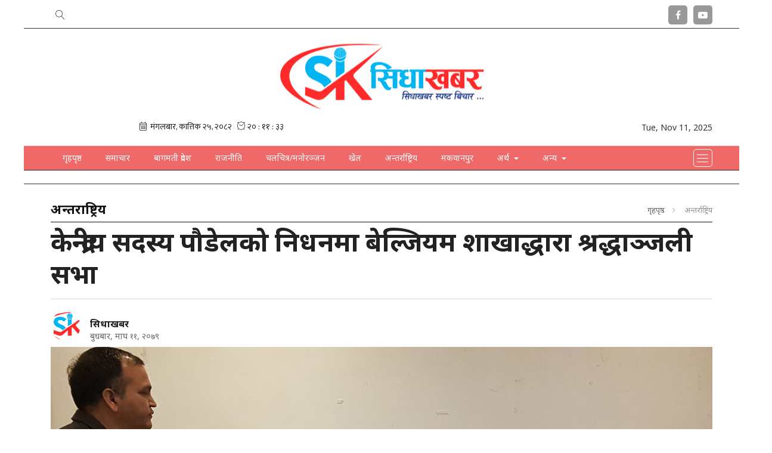

--- FILE ---
content_type: text/html; charset=UTF-8
request_url: https://www.sidhakhabar.com/detail/1420
body_size: 11328
content:
<!--<header>-->
<!DOCTYPE html>
<html>
<head>

<meta charset="">
<meta http-equiv="X-UA-Compatible" content="ie=edge">
<meta name="format-detection" content="telephone=no">
<meta name="viewport" content="width=device-width, initial-scale=1.0, maximum-scale=1.0, user-scalable=0" />

    <meta name="search_keyword" content="Sidhakhabar"/>


    
    

    <title>केन्द्रीय सदस्य पौडेलको निधनमा बेल्जियम शाखाद्धारा श्रद्धाञ्जली सभा - सिधाखबर :: Sidha Khabar</title>
<meta property="og:title" content="केन्द्रीय सदस्य पौडेलको निधनमा बेल्जियम शाखाद्धारा श्रद्धाञ्जली सभा"/>
<meta property="og:url" content="https://www.sidhakhabar.com/detail/1420/"/>
<meta property="og:description" content=""/>
<meta property="og:image" content="https://www.sidhakhabar.com/uploads/posts/fnj belgum1674659912.jpg"/>
<meta property="og:type" content="article" />
<meta property="og:site_name " content="केन्द्रीय सदस्य पौडेलको निधनमा बेल्जियम शाखाद्धारा श्रद्धाञ्जली सभा"/>
<meta name="twitter:card" content="summary_large_image">
<meta name="twitter:site" content="@softnep.com">
<meta name="twitter:title" content="केन्द्रीय सदस्य पौडेलको निधनमा बेल्जियम शाखाद्धारा श्रद्धाञ्जली सभा">
<meta name="twitter:description" content="">
<meta name="twitter:image" content="https://www.sidhakhabar.com/uploads/posts/fnj belgum1674659912.jpg">
<meta name="robots" content="index,follow" />
<meta name="keywords" content="केन्द्रीय, सदस्य, पौडेलको, निधनमा, बेल्जियम, शाखाद्धारा, श्रद्धाञ्जली, सभा, सिधाखबर, केन्द्रीय सदस्य पौडेलको निधनमा बेल्जियम शाखाद्धारा श्रद्धाञ्जली सभा" />
    <meta name="author" content="सिधाखबर :: केन्द्रीय सदस्य पौडेलको निधनमा बेल्जियम शाखाद्धारा श्रद्धाञ्जली सभा" />
<meta name="description" content="" />
<meta name="subject" content="Sidhakhabar">
<meta name="publisher" content="SoftNEP: News Design 4">

<link rel="profile" href="https://gmpg.org/xfn/11">
<link rel="icon" href="https://www.sidhakhabar.com/themes/sidhakhabar/images/favicon.png">
<!--<main css>-->
<link rel="stylesheet" href="https://www.sidhakhabar.com/themes/sidhakhabar/css/owl-carousel.css" type="text/css">
<link rel="stylesheet" href="https://www.sidhakhabar.com/themes/sidhakhabar/css/animate.css" type="text/css">
<link rel="stylesheet" href="https://www.sidhakhabar.com/themes/sidhakhabar/css/bootstrap.min.css" type="text/css">
<link rel="stylesheet" href="https://cdn.linearicons.com/free/1.0.0/icon-font.min.css">
<link rel="stylesheet" href="https://www.sidhakhabar.com/themes/sidhakhabar/vendor/fontawesome4.7.0/css/font-awesome.min.css" />
<link rel="stylesheet" href="https://www.sidhakhabar.com/themes/sidhakhabar/css/magnific-popup.css" type="text/css" />
<link rel="stylesheet" href="https://www.sidhakhabar.com/themes/sidhakhabar/css/news-ticker.css" type="text/css" />
<link rel="stylesheet" href="https://www.sidhakhabar.com/themes/sidhakhabar/css/style.css?v=1.8.1" type="text/css" />
<!-- <link rel="stylesheet" href="https://www.sidhakhabar.com/themes/sidhakhabar/css/responsive.css" type="text/css"/> -->
<!-- <link rel="stylesheet" href="https://www.sidhakhabar.com/themes/sidhakhabar/css/festival.css" type="text/css"/> -->
<link rel="stylesheet" href="https://www.sidhakhabar.com/themes/sidhakhabar/css/custom.css?v=1.52.3" type="text/css"/>


<!-- Google tag (gtag.js) -->
<script async src="https://www.googletagmanager.com/gtag/js?id=G-7T4HQK80ZF"></script>
<script>
  window.dataLayer = window.dataLayer || [];
  function gtag(){dataLayer.push(arguments);}
  gtag('js', new Date());

  gtag('config', 'G-7T4HQK80ZF');
</script>
</head>

<body class="sampadakiya-left-hide jacket-bigyaapan-open">
<!--<popup>-->
            


    <!--</popup>-->

<!--<header>-->
<!--<mobile nav>-->
<div class="primary-panel">
	<div class="close-box"><span class="main-title">नेभिगेशन<span class="menu-close"><span class="left-icon lnr lnr-cross"></span></span></span></div>
	<div class="menu-box">
        <!--<navigation starts>-->

<div class="navigation_box mains">
    <!--For Left slide sidebar-->
    <!-- <ul> -->
    <!--For Left slide sidebar-->

    <!--For Right slide sidebar-->
    <ul class="ml-auto">
        <!--For Right slide sidebar-->

            <li class="home-text " ><a href="https://www.sidhakhabar.com" title="गृहपृष्ठ"> गृहपृष्ठ</a></li>
                                    <li class="">
                    <a href="https://www.sidhakhabar.com/news" title="समाचार "
                        class="">
                        समाचार 
                    </a>
                </li>
                                                <li class="">
                    <a href="https://www.sidhakhabar.com/bagmati-pradesh" title="बागमती प्रदेश"
                        class="">
                        बागमती प्रदेश
                    </a>
                </li>
                                                <li class="">
                    <a href="https://www.sidhakhabar.com/politics" title="राजनीति"
                        class="">
                        राजनीति
                    </a>
                </li>
                                                <li class="">
                    <a href="https://www.sidhakhabar.com/movie-entertainment" title="चलचित्र/मनोरञ्जन"
                        class="">
                        चलचित्र/मनोरञ्जन
                    </a>
                </li>
                                                <li class="">
                    <a href="https://www.sidhakhabar.com/sports" title="खेल"
                        class="">
                        खेल
                    </a>
                </li>
                                                <li class="">
                    <a href="https://www.sidhakhabar.com/international" title="अन्तर्राष्ट्रिय"
                        class="">
                        अन्तर्राष्ट्रिय
                    </a>
                </li>
                                                <li class="">
                    <a href="https://www.sidhakhabar.com/makwanpur" title="मकवानपुर"
                        class="">
                        मकवानपुर
                    </a>
                </li>
                                                <li class="dropdown ">
                    <a class="nav-link dropdown-toggle" id="navbarDropdown" role="button" data-toggle="dropdown"
                        aria-haspopup="true" aria-expanded="false" href="javascript:void(0)" title=" अर्थ">
                        अर्थ
                    </a>
                    <ul class="dropdown-menu">
                                                                                    <li><a href="https://www.sidhakhabar.com/bank"
                                        title="बैंक"
                                        class="">
                                        बैंक</a>
                                </li>
                                                                                                                <li><a href="https://www.sidhakhabar.com/share-market"
                                        title="शेयर मार्केट"
                                        class="">
                                        शेयर मार्केट</a>
                                </li>
                                                                                                                <li><a href="https://www.sidhakhabar.com/bima"
                                        title="बिमा"
                                        class="">
                                        बिमा</a>
                                </li>
                                                                                                                <li><a href="https://www.sidhakhabar.com/sahakari"
                                        title="सहकारी"
                                        class="">
                                        सहकारी</a>
                                </li>
                                                                        </ul>
                </li>
                    


                 <li class="dropdown">
            <a class="nav-link dropdown-toggle" href="javascript:void(0)" id="navbarDropdown" role="button" data-toggle="dropdown" aria-haspopup="true" aria-expanded="false" title="अन्य">
                अन्य
            </a>
            <ul class="dropdown-menu">
                                                            <li><a href="https://www.sidhakhabar.com/Artha" title="अर्थ" class="">अर्थ</a></li>
                                                                                <li><a href="https://www.sidhakhabar.com/conversation" title="कुराकानी" class="">कुराकानी</a></li>
                                                                                <li><a href="https://www.sidhakhabar.com/thought" title="विचार" class="">विचार</a></li>
                                                                                <li><a href="https://www.sidhakhabar.com/art-literature" title="कला/साहित्य" class="">कला/साहित्य</a></li>
                                                                                <li><a href="https://www.sidhakhabar.com/health" title="स्वास्थ्य" class="">स्वास्थ्य</a></li>
                                                                                <li><a href="https://www.sidhakhabar.com/Bhlanashkij" title="English" class="">English</a></li>
                                                                                <li><a href="https://www.sidhakhabar.com/loksewa" title="लोकसेवा" class="">लोकसेवा</a></li>
                                                </ul>
        </li>
            </ul>

    <span class="menu-toggle"><span class="left-icon lnr lnr-menu"></span></span>
</div>
        <div class="items">
<span class="main-title">सोसल मिडिया</span>
    <ul class="panel-menu">
                    <li><a href="https://www.facebook.com/sidhakhabar" target="_blank"><span class="pan-icon fa fa-facebook"></span>Facebook</a></li>
        
        
                    <li><a href="https://www.youtube.com/channel/UCthzudaJ88NHg1VMUMSPYGQ" target="_blank"><span class="pan-icon fa fa-youtube-play"></span>YouTube</a></li>
            </ul>
</div>

        <div class="items" style="padding-bottom:4rem;">
<span class="main-title">हाम्रो बारेमा</span>
    <ul class="panel-menu normal-nav">
                                <li><a href="https://www.sidhakhabar.com/page/about-us">हाम्रो बारेमा</a></li>
                                            <li><a href="https://www.sidhakhabar.com/page/privacy-policy">गोपनीयता नीति</a></li>
                                            <li><a href="https://www.sidhakhabar.com/page/terms-and-conditions">प्रयोगका सर्त</a></li>
                                            </ul>
</div>

	</div>
</div>
<!--</mobile menu>-->
<div id="wrapper" class="wrapper container-fluid default-layout">
<div class="row">
    <div id="aside-main" class="aside-main col-md-4">
    <div class="items taja-samachar-box samachar-box white-bg">
    <span class="cat-box">   
        <span class="cat-tags"><span class="cat-name">सर्वाधिक पढिएको</span></span>
    </span>

            <div class="item-news media">  
            <a href="https://www.sidhakhabar.com/detail/5372" title="कैलाशका पाँच टोल पूर्ण सरसफाई तथा खानेपानीयुक्त समुदाय घोषणा">            
                <span class="media-body">
                <span class="main-title">कैलाशका पाँच टोल पूर्ण सरसफाई तथा खानेपानीयुक्त समुदाय घोषणा</span>
                </span>
                <figure class="ml-3">
                    <img src="https://www.sidhakhabar.com/uploads/posts/250X250/bhaltar-kosirang-1762170705.jpg" alt="कैलाशका पाँच टोल पूर्ण सरसफाई तथा खानेपानीयुक्त समुदाय घोषणा">  
                </figure>  
            </a>
        </div>
            <div class="item-news media">  
            <a href="https://www.sidhakhabar.com/detail/5382" title="बैंकिङ घुम्ती कार्यक्रममा पाँच सय भन्दाबढीलाई भत्ता वितरण">            
                <span class="media-body">
                <span class="main-title">बैंकिङ घुम्ती कार्यक्रममा पाँच सय भन्दाबढीलाई भत्ता वितरण</span>
                </span>
                <figure class="ml-3">
                    <img src="https://www.sidhakhabar.com/uploads/posts/250X250/kailash-1762496193.jpg" alt="बैंकिङ घुम्ती कार्यक्रममा पाँच सय भन्दाबढीलाई भत्ता वितरण">  
                </figure>  
            </a>
        </div>
            <div class="item-news media">  
            <a href="https://www.sidhakhabar.com/detail/5383" title="विद्यालयको स्वर्ण महोत्सवमा ५८ वटा कार्यक्रम गरिदैँ">            
                <span class="media-body">
                <span class="main-title">विद्यालयको स्वर्ण महोत्सवमा ५८ वटा कार्यक्रम गरिदैँ</span>
                </span>
                <figure class="ml-3">
                    <img src="https://www.sidhakhabar.com/uploads/posts/250X250/sharda-mavi-1762604665.jpg" alt="विद्यालयको स्वर्ण महोत्सवमा ५८ वटा कार्यक्रम गरिदैँ">  
                </figure>  
            </a>
        </div>
            <div class="item-news media">  
            <a href="https://www.sidhakhabar.com/detail/5375" title="कैलाशको चेपाङबस्तीमा एकघर एकधारा निर्माण ">            
                <span class="media-body">
                <span class="main-title">कैलाशको चेपाङबस्तीमा एकघर एकधारा निर्माण </span>
                </span>
                <figure class="ml-3">
                    <img src="https://www.sidhakhabar.com/uploads/posts/250X250/tamlang-1762252654.jpg" alt="कैलाशको चेपाङबस्तीमा एकघर एकधारा निर्माण ">  
                </figure>  
            </a>
        </div>
    </div>  



    </div>

    <div id="aside-right" class="aside-right col-md-8">

	<header id="header" class="new-header">
       <!--<topnav>-->
            <div class="top-nav-box">
                <div class="container">
                    <div class="row">

                        <div class="slide-top col-sm-12 col-md-6">
                        <!--<navigation starts>-->
<div class="navigation_box tops slide-top">
    <ul>
      <li class="live-tv epaper news-search"><a href="javascript:void(0)" title="Search" data-toggle="modal" data-target="#search-now" title="Search"><span class="left-icon lnr lnr-magnifier"></span></a></li>
    </ul>
</div>
<!--</navigation ends>-->

                        </div>
                        <div class="top-left-menu col-md-6">
                        <!--<navigation starts>-->
<div class="navigation_box tops">
    <ul>

        

       

        

        

        

                    <li class="live-tv epaper"><a href="https://www.facebook.com/sidhakhabar" target="_blank" title="Facebook"><span class="left-icon fa fa-facebook"></span></a></li>
        
        
                    <li class="live-tv epaper"><a href="https://www.youtube.com/channel/UCthzudaJ88NHg1VMUMSPYGQ" target="_blank" title="YouTube"><span class="left-icon fa fa-youtube-play"></span></a></li>
        
    </ul>
</div>
<!--</navigation ends>-->
                        </div>

                    </div>
                </div>
            </div>
       <!--</topnav>-->
<div class="headwrap">
<div class="container">
                <div class="row">
                    <!--<logo mobile>-->
                        <div class="logo-box mobile-sticky-header col-sm-12 col-md-12">
                            <a href="/" title="Sidha Khabar">
                                <figure>
                                <img src="https://www.sidhakhabar.com/themes/sidhakhabar/images/logo.png" alt="Sidha Khabar" />
                                </figure>
                            </a>

                            <span class="menu-toggle"><span class="left-icon lnr lnr-menu"></span></span>
                            <span class="search-top"><a href="javascript:void(0)" title="Search" data-toggle="modal" data-target="#search-now" title="Search"><span class="left-icon lnr lnr-magnifier"></span></a></span>
                        </div>
                    <!--</logo mobile>-->



                                        <div class="logo-box col-sm-12 col-md-12">

                                <figure>
                                    <a href="/" title="Sidha Khabar"><img src="https://www.sidhakhabar.com/themes/sidhakhabar/images/logo.png" alt="Sidha Khabar" /> </a>
                                </figure>


                            <span class="menu-toggle"><span class="left-icon lnr lnr-menu"></span></span>
                            <span class="search-top"><a href="javascript:void(0)" title="Search" data-toggle="modal" data-target="#search-now" title="Search"><span class="left-icon lnr lnr-magnifier"></span></a></span>
                        </div>
                            
                    

                    <!--<current date>-->
                    <div class="date-line-box col-sm-12 col-md-12">
                        <div class="row top-current-date">
                        <div class="current-date nepali-date new-date col-sm-6 col-md-6">
    <iframe
    src="https://calendar.softnep.tools/nepalitime/1?template=1&time=yes&second=yes&clock=yes&font_size=14px"
    frameborder="0" width="100%" height="25px" scrolling="no"></iframe>
</div>
<div class="current-date en-date new-date col-sm-6 col-md-6">
    
    <span class="icon-text time-icon">
        <span class="left-icon"></span><span class="main-title time-title">Tue, Nov 11, 2025</span>
    </span>
</div>
                        </div>
                     </div>

            </div>
        </div>
</div>

                <div class="main-menu">
                    <div class="container">
                        <div class="row header-main">
                        <div class="col-md-12 navigation-box">

                        <!--<navigation starts>-->

<div class="navigation_box mains">
    <!--For Left slide sidebar-->
    <!-- <ul> -->
    <!--For Left slide sidebar-->

    <!--For Right slide sidebar-->
    <ul class="ml-auto">
        <!--For Right slide sidebar-->

            <li class="home-text " ><a href="https://www.sidhakhabar.com" title="गृहपृष्ठ"> गृहपृष्ठ</a></li>
                                    <li class="">
                    <a href="https://www.sidhakhabar.com/news" title="समाचार "
                        class="">
                        समाचार 
                    </a>
                </li>
                                                <li class="">
                    <a href="https://www.sidhakhabar.com/bagmati-pradesh" title="बागमती प्रदेश"
                        class="">
                        बागमती प्रदेश
                    </a>
                </li>
                                                <li class="">
                    <a href="https://www.sidhakhabar.com/politics" title="राजनीति"
                        class="">
                        राजनीति
                    </a>
                </li>
                                                <li class="">
                    <a href="https://www.sidhakhabar.com/movie-entertainment" title="चलचित्र/मनोरञ्जन"
                        class="">
                        चलचित्र/मनोरञ्जन
                    </a>
                </li>
                                                <li class="">
                    <a href="https://www.sidhakhabar.com/sports" title="खेल"
                        class="">
                        खेल
                    </a>
                </li>
                                                <li class="">
                    <a href="https://www.sidhakhabar.com/international" title="अन्तर्राष्ट्रिय"
                        class="">
                        अन्तर्राष्ट्रिय
                    </a>
                </li>
                                                <li class="">
                    <a href="https://www.sidhakhabar.com/makwanpur" title="मकवानपुर"
                        class="">
                        मकवानपुर
                    </a>
                </li>
                                                <li class="dropdown ">
                    <a class="nav-link dropdown-toggle" id="navbarDropdown" role="button" data-toggle="dropdown"
                        aria-haspopup="true" aria-expanded="false" href="javascript:void(0)" title=" अर्थ">
                        अर्थ
                    </a>
                    <ul class="dropdown-menu">
                                                                                    <li><a href="https://www.sidhakhabar.com/bank"
                                        title="बैंक"
                                        class="">
                                        बैंक</a>
                                </li>
                                                                                                                <li><a href="https://www.sidhakhabar.com/share-market"
                                        title="शेयर मार्केट"
                                        class="">
                                        शेयर मार्केट</a>
                                </li>
                                                                                                                <li><a href="https://www.sidhakhabar.com/bima"
                                        title="बिमा"
                                        class="">
                                        बिमा</a>
                                </li>
                                                                                                                <li><a href="https://www.sidhakhabar.com/sahakari"
                                        title="सहकारी"
                                        class="">
                                        सहकारी</a>
                                </li>
                                                                        </ul>
                </li>
                    


                 <li class="dropdown">
            <a class="nav-link dropdown-toggle" href="javascript:void(0)" id="navbarDropdown" role="button" data-toggle="dropdown" aria-haspopup="true" aria-expanded="false" title="अन्य">
                अन्य
            </a>
            <ul class="dropdown-menu">
                                                            <li><a href="https://www.sidhakhabar.com/Artha" title="अर्थ" class="">अर्थ</a></li>
                                                                                <li><a href="https://www.sidhakhabar.com/conversation" title="कुराकानी" class="">कुराकानी</a></li>
                                                                                <li><a href="https://www.sidhakhabar.com/thought" title="विचार" class="">विचार</a></li>
                                                                                <li><a href="https://www.sidhakhabar.com/art-literature" title="कला/साहित्य" class="">कला/साहित्य</a></li>
                                                                                <li><a href="https://www.sidhakhabar.com/health" title="स्वास्थ्य" class="">स्वास्थ्य</a></li>
                                                                                <li><a href="https://www.sidhakhabar.com/Bhlanashkij" title="English" class="">English</a></li>
                                                                                <li><a href="https://www.sidhakhabar.com/loksewa" title="लोकसेवा" class="">लोकसेवा</a></li>
                                                </ul>
        </li>
            </ul>

    <span class="menu-toggle"><span class="left-icon lnr lnr-menu"></span></span>
</div>
                        </div>
                        <span class="search-top search-top-fixed"><a href="javascript:void(0)" title="Search" data-toggle="modal" data-target="#search-now"><span class="left-icon lnr lnr-magnifier"></span></a></span>
                        </div>
                    </div>
            </div>

            <!--<break news>-->
            <section class="section taja-samachar-section news-tickers">
                    <div class="container">
                                        </div>
            </section>
            <!--</break news>-->

            <!--<section bigyaapan>-->
                                        
        <!--<section bigyaapan>-->
    </header>
<!--</header>-->


<!--</header>-->
            
<!--<content>-->
<div id="content">
        <div class="container">
        <!--<middle section>-->

        <div class="row">
            <!--<left side>-->
            <aside class="left-side col-sm-12 col-md-12">
                <div class="in-content white-bg">
                    <section class="section content-editor">
                        <span class="cat-box">
                            <span class="cat-tags"><span class="cat-name">अन्तर्राष्ट्रिय</span>
                                <ul class="breadcrumbs float-right">
                                    <li class="first"><a href="https://www.sidhakhabar.com" title="गृहपृष्ठ">गृहपृष्ठ</a>
                                    </li>
                                    <li class="active">अन्तर्राष्ट्रिय</li>
                                </ul>
                            </span>
                        </span>

                        <!--<full bigyapan>-->
                                                <!--</full bigyapan>-->

                        <div class="title-names col-md-12">
                                                        <span class="news-big-title">केन्द्रीय सदस्य पौडेलको निधनमा बेल्जियम शाखाद्धारा श्रद्धाञ्जली सभा</span>

                            <span class="news-sub-heading"></span>

                            <div class="row authors-box mb-2">
                                                                    <div class="items author-pic col-sm-6 col-md-5">
                                        <div class="media">
                                            <div class="mr-3">
                                                                                                    <a href="https://www.sidhakhabar.com/author/4"
                                                    title="सिधाखबर">

                                                            <img src="https://www.sidhakhabar.com/uploads/authors/61759000.png" class="author rounded-circle"
                                                                alt="सिधाखबर">
                                                    </a>
                                                                                            </div>

                                            <div class="media-body">
                                                <span class="main-title">
                                                                                                            <a href="https://www.sidhakhabar.com/author/4"
                                                    title="सिधाखबर">
                                                    <span class="main-title">सिधाखबर</span>
                                                </a>
                                                                                                    </span>
                                                <span class="designation">बुधबार, माघ ११, २०७९</span>
                                            </div>
                                        </div>
                                    </div>
                                
                                <div class="share-box col-sm-6  col-md-7 ">
                                    <span class="total-share count" id="totalShareCount"></span>
                                    <div class="share-now sharethis-inline-share-buttons"></div>
                                </div>
                            </div>

                            <!--<full bigyapan>-->
                                                        <!--</full bigyapan>-->
                        </div>

                        <!--<featured image>-->
                                                    <div class="featured-images">
                                                                    <figure>
                                                                                    <img src="https://www.sidhakhabar.com/uploads/posts/fnj belgum1674659912.jpg">
                                            <figcaption class="caption-line">
                                                
                                            </figcaption>
                                                                            </figure>
                                                            </div>
                            <!--</featured image>-->
                        


                    </section>

                    <div class="row">
                        <div class="detail-box col-md-12">
                            <div class="editor-box">
                                

                                

                                        <p style="text-align: justify;">नेपाल पत्रकार महासंघ बेल्जियम शाखाले नेपाल पत्रकार महासंघका केन्द्रिय सदस्य स्वर्गीय त्रिभुबन पौडेलको संझनामा श्रद्धान्जली सभा कार्यक्रम सम्पन्न गरेको छ । बुधबार आयोजित श्रद्धान्जली सभा तथा श्रद्धा सुमन र समबेदना प्रकट कार्यक्रममा सहभागीहरुले स्वर्गीय पौडेललाई सम्झदै भुई मान्छेहरुको आवजबाट कट्दै गइ रहेको बर्तमान पत्रकारिताबारेको समिक्षा समेत गरेको थियो ।&nbsp;</p>

<p style="text-align: justify;">नेपाल पत्रकार महासंघ बेल्जियम शाखाका अध्यक्ष ओम शर्माको अध्यक्षतामा भएको कार्यक्रममा एनआरएनए केन्द्रिय कोषाध्यक्ष लोक दाहाल,युरोप उपसंयोजक चित्र सुबेदी ,नेपाली प्रवाशी संघ बेल्जियमकी अध्यक्ष ईशा गुरुङ ,जनसम्पर्क समितिका महामन्त्री प्रकाश गिरी,जन प्रगतिशील मंच बेल्जियमका अध्यक्ष प्रकाश पौडेल,शाखा उपाध्यक्ष&nbsp;डिल्ली अम्माई लगायत संचारकर्मीहरुले स्वर्गीय पौडेल र अर्का संचारकर्मी अनिल शाहीको निधनले सिंगो पत्रकारीता क्षेत्रमा ठुलो चोट पुगेको बताउदै पत्रकारीतामा स्व पौडेलले खेलेको भुमिकाको चर्चा गरेका थिए । &nbsp;केन्द्रीय सदस्य पौडेल र संचारकर्मी शाहीको गत माघ १ गते आईतबार पोखरामा यति एयरलाईन्सको जहाज दुर्घटनामा परी अकल्पनीय निधन भएको थियो ।&nbsp;</p>

                                <!--< incontent ad full bigyapan>-->
                                
                                <!--</full bigyapan>-->

                            </div>
                            <!--</editor-box>-->

                            <!--<publish date>-->

                            <div class="row published-box">
                                <div class="published-date col-md-12">
                                    <span class="pub-date">प्रकाशित मिति: बुधबार, माघ ११, २०७९&nbsp;<span class="fa fa-clock-o"></span> २०:५८</span>
                                </div>
                                                                    <div class="published-date col-md-12">
                                        <ul class="tags-list">
                                                                                            <li><a href="https://www.sidhakhabar.com/tag/323">#नेपाल पत्रकार महासंघ बेल्जियम शाखा</a></li>
                                                                                    </ul>
                                    </div>
                                                            </div>

                        </div>
                    </div>
                    <!--</publish date>-->

                    <!--<full bigyapan>-->
                                        <!--</full bigyapan>-->


                    <!--<facebook like box>-->
                    <div class="comment-box">
                        <div class="cat-box">
                            <span class="cat-tags">प्रतिक्रिया दिनुहोस्</span>
                        </div>
                        <span>
                            <div class="fb-comments" data-href="https://www.sidhakhabar.com/detail/1420" data-width=""
                                data-numposts="50"></div>
                        </span>
                    </div>
                    <!--</facebook like box>-->

                                            <div class="row related-more">
                            <div class="main-stories d-block w-100">
                                <div class="main-news-cat half-thumbs">
                                    <div class="extra-title col-md-12">
                                        <span class="cat-box">
                                            <span class="cat-tags">थप समाचार</span>
                                        </span>
                                        <!--<more news>-->
                                        <div class="col-md-12 p-0">
                                            <div class="row fit-row">
                                                                                                    <div class="more-thumbs col-md-6">
                                                        <div class="items more-item">
                                                            <a href="https://www.sidhakhabar.com/detail/5378"
                                                                title="३४ वर्षीय ममदानी न्यूयोर्कको मेयरमा निर्वाचित">
                                                                <figure><img
                                                                        src="https://www.sidhakhabar.com/uploads/posts/350X220/Mamdani_New_york-1762319712.jpg"
                                                                        alt="३४ वर्षीय ममदानी न्यूयोर्कको मेयरमा निर्वाचित" />
                                                                        <span
                                                                        class="cat-name">बुधबार, कात्तिक १९, २०८२</span>
                                                                    <span class="main-title">३४ वर्षीय ममदानी न्यूयोर्कको मेयरमा निर्वाचित</span>
                                                                </figure>
                                                            </a>
                                                        </div>
                                                    </div>
                                                                                                    <div class="more-thumbs col-md-6">
                                                        <div class="items more-item">
                                                            <a href="https://www.sidhakhabar.com/detail/5359"
                                                                title="अनेसास पोर्चुगलले मनायो एक सय १७ औ देवकोटा जन्मजयन्ती">
                                                                <figure><img
                                                                        src="https://www.sidhakhabar.com/uploads/posts/350X220/Laxmi-Prasad-Devkota-1761435197.jpg"
                                                                        alt="अनेसास पोर्चुगलले मनायो एक सय १७ औ देवकोटा जन्मजयन्ती" />
                                                                        <span
                                                                        class="cat-name">आइतबार, कात्तिक ९, २०८२</span>
                                                                    <span class="main-title">अनेसास पोर्चुगलले मनायो एक सय १७ औ देवकोटा जन्मजयन्ती</span>
                                                                </figure>
                                                            </a>
                                                        </div>
                                                    </div>
                                                                                                    <div class="more-thumbs col-md-6">
                                                        <div class="items more-item">
                                                            <a href="https://www.sidhakhabar.com/detail/5177"
                                                                title="अनेसास पोर्चुगलको अधिवेशन सम्पन्न, अध्यक्षमा एन बी अन्जान   ">
                                                                <figure><img
                                                                        src="https://www.sidhakhabar.com/uploads/posts/350X220/portugal-1750398018.jpg"
                                                                        alt="अनेसास पोर्चुगलको अधिवेशन सम्पन्न, अध्यक्षमा एन बी अन्जान   " />
                                                                        <span
                                                                        class="cat-name">शुक्रबार, असार ६, २०८२</span>
                                                                    <span class="main-title">अनेसास पोर्चुगलको अधिवेशन सम्पन्न, अध्यक्षमा एन बी अन्जान   </span>
                                                                </figure>
                                                            </a>
                                                        </div>
                                                    </div>
                                                                                                    <div class="more-thumbs col-md-6">
                                                        <div class="items more-item">
                                                            <a href="https://www.sidhakhabar.com/detail/5166"
                                                                title="इजरायलमा इरानको मिसाइल आक्रमण, ८ को मृत्यु, ८७ घाइते">
                                                                <figure><img
                                                                        src="https://www.sidhakhabar.com/uploads/posts/350X220/Iran-iasarel-attack-mission-1750075030.jpg"
                                                                        alt="इजरायलमा इरानको मिसाइल आक्रमण, ८ को मृत्यु, ८७ घाइते" />
                                                                        <span
                                                                        class="cat-name">सोमबार, असार २, २०८२</span>
                                                                    <span class="main-title">इजरायलमा इरानको मिसाइल आक्रमण, ८ को मृत्यु, ८७ घाइते</span>
                                                                </figure>
                                                            </a>
                                                        </div>
                                                    </div>
                                                                                                    <div class="more-thumbs col-md-6">
                                                        <div class="items more-item">
                                                            <a href="https://www.sidhakhabar.com/detail/5125"
                                                                title="अफगानिस्तानको आगो पोर्चुगलमा लोकार्पण">
                                                                <figure><img
                                                                        src="https://www.sidhakhabar.com/uploads/posts/350X220/Messenger_creation_59423237-408B-4D06-8C66-383535A155C5-1748860009.jpeg"
                                                                        alt="अफगानिस्तानको आगो पोर्चुगलमा लोकार्पण" />
                                                                        <span
                                                                        class="cat-name">सोमबार, जेठ १९, २०८२</span>
                                                                    <span class="main-title">अफगानिस्तानको आगो पोर्चुगलमा लोकार्पण</span>
                                                                </figure>
                                                            </a>
                                                        </div>
                                                    </div>
                                                                                                    <div class="more-thumbs col-md-6">
                                                        <div class="items more-item">
                                                            <a href="https://www.sidhakhabar.com/detail/5121"
                                                                title="गैरआवासीय नेपाली संघ पोर्चुगलको  महाधिवेशन  जुन ८ मा ! विभिन्न समिति गठन">
                                                                <figure><img
                                                                        src="https://www.sidhakhabar.com/uploads/posts/350X220/FB_IMG_1748719357618-1748719711.jpg"
                                                                        alt="गैरआवासीय नेपाली संघ पोर्चुगलको  महाधिवेशन  जुन ८ मा ! विभिन्न समिति गठन" />
                                                                        <span
                                                                        class="cat-name">आइतबार, जेठ १८, २०८२</span>
                                                                    <span class="main-title">गैरआवासीय नेपाली संघ पोर्चुगलको  महाधिवेशन  जुन ८ मा ! विभिन्न समिति गठन</span>
                                                                </figure>
                                                            </a>
                                                        </div>
                                                    </div>
                                                                                            </div>
                                        </div>
                                    </div>
                                    <!--</more news>-->
                                </div>
                            </div>
                        </div>
                    
            </aside>

            <!--</left side>-->



        </div>
        <!--</middle section>-->
    </div>
</div>
</div>

<!--</content>-->
    
<!--<footer>-->
</div>
<footer id="footer" class="footer">
    <div class="container foot-wrap">
        <div class="footer-wrap">
                <div class="row footer-content">

                     <div class="samachar-box items col-sm-3 col-md-3">
                                                    <span class="item-box">
                                                                    <h1 class="title-main">
                                        सम्पर्क ठेगाना
                                    </h1>
                                                                                                    <span class="description">
                                        न्यु मिडिया एकेडेमी प्रा.लि हेटौडा - ४ नारायणी <br/>
मल,ग्राउण्ड फ्लोर, मकवानपुर, बागमती प्रदेश
                                    </span>
                                                            </span>
                                                    <span class="item-box">
                                                                    <h1 class="title-main">
                                        सूचना विभाग दर्ता नं.
                                    </h1>
                                                                                                    <span class="description">
                                        सूचना बिभाग दर्ता नं.: २४७/०७३/०७४
                                    </span>
                                                            </span>
                                                    <span class="item-box">
                                                                    <h1 class="title-main">
                                        बागमती प्रदेश, संचार रजिस्ट्रारको कार्यालय दर्ता नं.
                                    </h1>
                                                                                                    <span class="description">
                                        ११/२४७, सि.नं.११/०७६
                                    </span>
                                                            </span>
                                            </div>

                    <div class="samachar-box items col-sm-3 col-md-3">
                                                                                                                                                                                                                                                <span class="item-box">
                                                                                    <h1 class="title-main">ईमेल ठेगाना</h1>
                                                                                                                            <span class="description">
                                                <a href="/cdn-cgi/l/email-protection" class="__cf_email__" data-cfemail="e093898488818b8881828192a0878d81898cce838f8d">[email&#160;protected]</a>
                                            </span>
                                                                        </span>
                                                                                                                <span class="item-box">
                                                                                    <h1 class="title-main">टेलिफोन</h1>
                                                                                                                            <span class="description">
                                                फोनः ०५७-५९१९२०, ९८५५०६७१५०, ९८४५२९२७४७
                                            </span>
                                                                        </span>
                                                                        </div>


                    <div class="samachar-box items col-sm-3 col-md-3">
                                                                                                                                                                                                                                                                                                                                                    <span class="item-box">
                                                                    <h1 class="title-main">प्रकाशक/कार्यकारी सम्पादक</h1>
                                                                                                    <span class="description">
                                        मणिराज गौतम
                                    </span>
                                                            </span>
                                                                                                            <span class="item-box">
                                                                    <h1 class="title-main">सम्पादक</h1>
                                                                                                    <span class="description">
                                        श्रीराम दहाल
                                    </span>
                                                            </span>
                                                                                                            <span class="item-box">
                                                                                            </span>
                                                                        </div>

                    <div class="samachar-box items col-sm-3 col-md-3">
                        <span class="item-box">
                            <h1 class="title-main">फेसबुक पेज</h1>
                                                            <div class="fb-page" data-href="https://www.facebook.com/sidhakhabar" data-tabs="timeline" data-width="300" data-height="320" data-small-header="false" data-adapt-container-width="true" data-hide-cover="false" data-show-facepile="true"><blockquote cite="https://www.facebook.com/sidhakhabar" class="fb-xfbml-parse-ignore"><a href="https://www.facebook.com/sidhakhabar">SoftNEP</a></blockquote></div>
                                                    </span>
                    </div>

                    <div class="col-sm-12 col-md-12"><ul class="footer-nav small-nav">
                        <li><a href="https://www.sidhakhabar.com" title="गृहपृष्ठ">गृहपृष्ठ</a></li>
                                                    <li><a href="https://www.sidhakhabar.com/news" title="समाचार ">समाचार </a></li>
                                                    <li><a href="https://www.sidhakhabar.com/bagmati-pradesh" title="बागमती प्रदेश">बागमती प्रदेश</a></li>
                                                    <li><a href="https://www.sidhakhabar.com/politics" title="राजनीति">राजनीति</a></li>
                                                    <li><a href="https://www.sidhakhabar.com/movie-entertainment" title="चलचित्र/मनोरञ्जन">चलचित्र/मनोरञ्जन</a></li>
                                                    <li><a href="https://www.sidhakhabar.com/sports" title="खेल">खेल</a></li>
                                                                                                            <li><a href="https://www.sidhakhabar.com/page/privacy-policy" title="गोपनीयता नीति">गोपनीयता नीति</a></li>
                                                                                                                <li><a href="https://www.sidhakhabar.com/page/terms-and-conditions" title="प्रयोगका सर्त">प्रयोगका सर्त</a></li>
                                                                                                                                
                        <li><a href="https://www.sidhakhabar.com/hamro-team" title="हाम्रो टीम">हाम्रो टीम</a></li>
                    </ul></div>

                </div>
    </div>
<div class="footer-line">
                <span class="row copyright">
                    <span class="company-info col-sm-8 col-md-6">
                    &copy; 2025 Sidha Khabar. All Rights Reserved.
                    </span>
                    <span class="designby col-sm-4 col-md-6"> Site by: <a href="https://www.softnep.com/" title="SoftNEP" target="_blank">SoftNEP</a></span>
                </span>
        </div>
    </div>
  </footer>

<div class="upToScroll">
    <a href="javascript:void(0);" class="scrollToTop"><i class="lnr lnr-chevron-up"></i></a>
  </div>
</div>

<div class="mask-box"></div>
<div class="modal allow-block fade" id="allow-notification" tabindex="-1" role="dialog" aria-labelledby="exampleModalLabel"
      aria-hidden="true">
      <div class="modal-dialog allow-section" role="document">
          <div class="modal-content text-center">
              <div class="modal-header">
        <figure class="alert-icon"><span class="left-icon lnr lnr-alarm"></span></figure>
              </div>
              <div class="modal-body">

              <h2 class="allow-title"><span>SoftNEP</span> News Alert</h2>

              <span class="description">अख्तियार स्वतन्त्र निकाय भएकाले वाइडबडि छानबिनमा अहिलेसम्‍म कुनै किसिमको राजनीतिक दबाब आएको छैन।स्वतन्त्र ढंगले काम गरिरहेका छौ। </span>

          </div>

        <div class="modal-footer">
          <button type="button" class="btn btn-secondary no-thanks" data-dismiss="modal">No Thanks</button>
          <button type="button" class="btn btn-primary allow">Allow</button>
        </div>
          </div>
      </div>
  </div>

    <!-- Modal -->
  <div class="modal normal-modal fade" id="subscribe-now" tabindex="-1" role="dialog" aria-labelledby="exampleModalLabel"
      aria-hidden="true">
      <div class="modal-dialog allow-section" role="document">
          <div class="modal-content text-center">
              <div class="modal-header">
        <h5 class="cat-title">सदस्यता लिनुहोस्</h5>
                    <button type="button" class="close" data-dismiss="modal" aria-label="Close">
                  <span aria-hidden="true"><span class="left-icon lnr lnr-cross"></span></span>
                </button>
              </div>
              <div class="modal-body">

                <form class="subscribe-form" id="newsletter-submit">
                    <fieldset>
                        <div class="row">
                            <div class="form-groups col-sm-12 col-md-12" id="email">
                                <input type="email" name="email" class="textfield" placeholder="Enter your email">
                            </div>

                            <div class="form-groups col-sm-12 col-md-12">
                                <button class="submit-btn">सदस्यता लिनुहोस्</button>
                            </div>
                        </div>
                    </fieldset>
                </form>


          </div>


          </div>
      </div>
  </div>


<!--<search form>-->
         <!-- Modal -->
         <div class="modal fade" id="search-now" tabindex="-1" role="dialog" aria-labelledby="exampleModalLabel" aria-hidden="true">
                <div class="modal-dialog" role="document">
                    <div class="modal-content">
                    <div class="modal-header">
                        <h5 class="modal-title" id="exampleModalLabel">सर्च गर्नुहोस्</h5>
                        <button type="button" class="close" data-dismiss="modal" aria-label="Close">
                        <span aria-hidden="true">&times;</span>
                        </button>
                    </div>
                    <div class="modal-body">

                        <form class="search-site" method="GET" action="https://www.sidhakhabar.com/search">
                            <fieldset>
                                <input type="text" name="keyword" class="textfield" placeholder="यहाँ टाईप गर्नुहोस् ...">
                                <button type="submit" class="search-btn"><span class="submit-btn lnr lnr-magnifier"></span></button>
                            </fieldset>
                        </form>
                    </div>

                    </div>
                </div>
                </div>

       <!--</search form>-->
<!-- jQuery -->

<script data-cfasync="false" src="/cdn-cgi/scripts/5c5dd728/cloudflare-static/email-decode.min.js"></script><script type="text/javascript" src="https://www.sidhakhabar.com/themes/sidhakhabar/js/jquery.min.js"></script>
<script src="https://cdnjs.cloudflare.com/ajax/libs/popper.js/1.12.9/umd/popper.min.js" integrity="sha384-ApNbgh9B+Y1QKtv3Rn7W3mgPxhU9K/ScQsAP7hUibX39j7fakFPskvXusvfa0b4Q" crossorigin="anonymous"></script>
<script src="https://maxcdn.bootstrapcdn.com/bootstrap/4.0.0-beta.3/js/bootstrap.min.js" integrity="sha384-a5N7Y/aK3qNeh15eJKGWxsqtnX/wWdSZSKp+81YjTmS15nvnvxKHuzaWwXHDli+4" crossorigin="anonymous"></script>
<script type="text/javascript" src="https://www.sidhakhabar.com/themes/sidhakhabar/js/owl.carousel.min.js"></script>
<script type="text/javascript" src="https://www.sidhakhabar.com/themes/sidhakhabar/js/news-ticker.min.js"></script>
<script type="text/javascript" src="https://www.sidhakhabar.com/themes/sidhakhabar/js/magnific-popup.js"></script>
<script type="text/javascript" src="https://www.sidhakhabar.com/themes/sidhakhabar/js/apps.js"></script>



<script type="text/javascript">
jQuery(document).ready(function($){
        // toggle left side
 $(".toggle-left-btn").click(function() {
        $('.default-layout').toggleClass('toggle-open');
        $('#contact').toggleClass('footer-active');
  $('.aside-main').toggleClass('open-side');
       $('.toggle-left-btn').toggleClass('active');
    });

 // toggle right side

     $(".toggle-right-btn").click(function() {
        $('.default-layout').toggleClass('toggle-open');
        $('#contact').toggleClass('footer-active');
  $('.aside-main').toggleClass('open-side');
       $('.toggle-right-btn').toggleClass('active');
    });

    // ipad only

     // toggle left ipad
 $(".toggle-left-btn-ipad").click(function() {
        $('.default-layout').toggleClass('toggle-open');
        $('#contact').toggleClass('footer-active');
  $('.aside-main').toggleClass('open-side');
       $('.toggle-left-btn-ipad').toggleClass('active');
    });

     // toggle right ipad
 $(".toggle-right-btn-ipad").click(function() {
        $('.default-layout').toggleClass('toggle-open');
        $('#contact').toggleClass('footer-active');
  $('.aside-main').toggleClass('open-side');
       $('.toggle-left-btn').toggleClass('active');
    });

    // news ticker
  $('#newsTicker1').breakingNews();
});

// modal box
  $(".modalbox");
      setTimeout( function()
      {
         $(".modalbox").fadeOut("slow");
      }, 5000);


       $(document).ready(function() {



// image overlapped  for big images on editor

});

</script>

<script>
    function updateClock() {
        var now = new Date(); // current date

        time = convert(getAnalog(now.getHours())) + ' : ' + convert(now.getMinutes())
            +' : '+ convert(now.getSeconds()); // again, you get the idea

        document.getElementById('time').innerHTML = time;

        setTimeout(updateClock, 1000);
    }
    function convert(numbered)
    {
        if(numbered < 10){
            numbered = '0'+numbered;
        }

        var nepaliNumber = numbered.toString();
        // return nepaliNumber;
        var nepalidate = new Array('&#2406','&#2407','&#2408','&#2409','&#2410','&#2411','&#2412','&#2413','&#2414','&#2415');
        return nepalidate[nepaliNumber.substring(0,1)]+nepalidate[nepaliNumber.substring(1,2)];
    }
    function getAnalog(hours)
    {
        if (hours >= 12)
        {
            if (hours ==12){ hours = 12;}
            else { hours = hours-12;}
        }
        else if(hours < 12)
        {
            if (hours ==0){  hours=12; }
        }
        return hours;
    }
    updateClock(); // initial call
</script>



<script src="https://www.sidhakhabar.com/themes/sidhakhabar/js/waypoints.min.js" type="text/javascript"></script>
<script src="//cdn.jsdelivr.net/npm/sweetalert2@10"></script>

<script>
    $('#newsletter-submit').on('submit', function (e) {
    e.preventDefault();
    let data = {
        '_token': '1GJAJlYhaQzFjt8ReaHpZXEVBH9jt2c2tl6znBin',
        'email': $('#newsletter-submit input[name=email]').val()
    };

    $.post('https://www.sidhakhabar.com/newsletter', data, function (res) {
        Swal.fire({
            icon: res.text,
            title: res.message,
            showConfirmButton: false,
            timer: 2000
        });
        $('#newsletter-submit').trigger('reset');
        $('.newsletter-error').remove();
    }).fail(function (err) {
        $('.newsletter-error').remove();
        let errors = $.parseJSON(err.responseText);
        if(errors?.errors)
            $.each(errors.errors, (index, err) => {
                $('#newsletter-submit #' + index).append('<div class="newsletter-error">' + err[0] + '</div>');
            });
        else
            $('#newsletter-submit #email').append('<div class="newsletter-error">' + errors.message + '</div>');
    });
});
</script>

<script type="text/javascript">
     // poll bar animation

     $('.bar').width('0%');
    $('.bar').waypoint(function() {
        $('.bar').each(function() {
            var width = $(this).data("percentage");
            $(this).animate({
                width: width
            }, {
                duration: 2000,
                //easing: 'easeOutExpo',
            });
        });
    }, {
        offset: '100%'
    });
</script>
    <script>
        $(document).ready(function() {
            var url = 'https://www.sidhakhabar.com';
            $.get(url + '/increment-news/' + 1420 + '/?20251111015608', function(data, status) {
                console.log(data);
            });
            const editorBox = document.querySelector(".editor-box ").querySelectorAll("iframe");

            editorBox.forEach(element => {
                const realSrc = element.getAttribute('src');
                const realFileName = realSrc.substring(realSrc.lastIndexOf('/') + 1);
                const realExt = realFileName.substr(realFileName.lastIndexOf('.') + 1);
                if(realExt === 'pdf') {
                    element.setAttribute('src', `https://drive.google.com/viewerng/viewer?embedded=true&url=${realSrc}`)
                }
            });
        });
    </script>



<script type='text/javascript' src='https://platform-api.sharethis.com/js/sharethis.js#property=62d67ea701f23300194c6ee7&product=sop' async='async'></script>


<div id="fb-root"></div>
<script>(function(d, s, id) {
  var js, fjs = d.getElementsByTagName(s)[0];
  if (d.getElementById(id)) return;
  js = d.createElement(s); js.id = id;
  js.src = 'https://connect.facebook.net/en_US/sdk.js#xfbml=1&version=v2.12';
  fjs.parentNode.insertBefore(js, fjs);
}(document, 'script', 'facebook-jssdk'));</script>


      <script src="https://apis.google.com/js/platform.js"></script>
      <script type="text/javascript">
        // image overlapped  for big images on editor
         $(window).load(function() {
                // image overlapped  for big images on editor
                $('.editor-box').find('figure img').each(function() {
                    var imageWidth = jQuery(this).width();
                    // console.log(imageWidth);
                    // alert(this.width + " by " + this.height);
                    // if (imageWidth > 700) {
                    //     jQuery(this).addClass('pulls-img-lefts');
                    // }
                    if (imageWidth < 20000) {
                        jQuery(this).parent("figure").width(jQuery(this).width());
                    }
                });
            });
    </script>
<script defer src="https://static.cloudflareinsights.com/beacon.min.js/vcd15cbe7772f49c399c6a5babf22c1241717689176015" integrity="sha512-ZpsOmlRQV6y907TI0dKBHq9Md29nnaEIPlkf84rnaERnq6zvWvPUqr2ft8M1aS28oN72PdrCzSjY4U6VaAw1EQ==" data-cf-beacon='{"version":"2024.11.0","token":"3f7046583cba4ee791137ea51bf4e3f5","r":1,"server_timing":{"name":{"cfCacheStatus":true,"cfEdge":true,"cfExtPri":true,"cfL4":true,"cfOrigin":true,"cfSpeedBrain":true},"location_startswith":null}}' crossorigin="anonymous"></script>
</body>
</html>
<!--</footer>-->

</div>

--- FILE ---
content_type: text/html; charset=UTF-8
request_url: https://calendar.softnep.tools/nepalitime/1?template=1&time=yes&second=yes&clock=yes&font_size=14px
body_size: 1616
content:

<!--<header>-->
    <!DOCTYPE html>
<html lang="en-US">

<head>

    <!-- Global site tag (gtag.js) - Google Analytics -->
    <script async src="https://www.googletagmanager.com/gtag/js?id=G-Q9T2WTYYF0"></script>
    <script>
        window.dataLayer = window.dataLayer || [];
        function gtag(){dataLayer.push(arguments);}
        gtag('js', new Date());

        gtag('config', 'G-Q9T2WTYYF0');
    </script>
    <!-- End Google Analytics -->

    <meta charset="utf-8">
    <meta http-equiv="X-UA-Compatible" content="ie=edge" />
    <meta name="format-detection" content="telephone=no" />
    <meta name="viewport" content="width=device-width, initial-scale=1.0, maximum-scale=1.0, user-scalable=0" />
    <meta http-equiv="Content-Security-Policy" content="upgrade-insecure-requests">
    <meta name="csrf-token" content="fzawtcKLF8K9kczAUzNl7y3sLc9ZwyLHknHtwi0E">
    <meta name="baseUrl" content="https://calendar.softnep.tools/nepalitime/1">


        <meta property="og:title" content="Nepali Calendar, Nepali Patro, Hamro Patro ::  नेपाली पात्रो, हाम्रो पात्रो, मेरो पात्रो :: SoftNEP Goodies" />
<meta property="og:url" content="https://calendar.softnep.tools/nepalitime/1/" />
<meta property="og:description" content="This is a Nepali Calendar also known as Nepali Patro (नेपाली पात्रो). The page also has English date and calendar." />
<meta property="og:image" content="https://calendar.softnep.tools/images/share.png" />
<meta property="og:type" content="article" />
<meta property="og:site_name " content="Nepali Calendar, Nepali Patro, Hamro Patro ::  नेपाली पात्रो, हाम्रो पात्रो, मेरो पात्रो" />
<meta name="robots" content="index,follow" />
<meta name="description" content="DateTime. " />
<meta name="subject" content="Nepali Calendar, Nepali Patro, Hamro Patro ::  नेपाली पात्रो, हाम्रो पात्रो, मेरो पात्रो - SoftNEP">
<meta name="publisher" content="SoftNEP">
<title>Nepali Calendar, Nepali Patro, Hamro Patro ::  नेपाली पात्रो, हाम्रो पात्रो, मेरो पात्रो</title>

    <link rel="shortcut icon" href="https://calendar.softnep.tools/images/favicon.png">

    <link rel="stylesheet" href="https://cdn.jsdelivr.net/npm/bootstrap@5.1.3/dist/css/bootstrap.min.css" type="text/css" />
    <link rel="stylesheet" href="https://cdn.linearicons.com/free/1.0.0/icon-font.min.css" />
    <link rel="stylesheet" href="https://pro.fontawesome.com/releases/v5.10.0/css/all.css" type="text/css" />
    <link rel="stylesheet" href="https://calendar.softnep.tools/css/style.css?v=1.6" type="text/css" />

</head>
<style>
    body {
  background-color: #;
}
div {
  color: #;
  font-size: 14px;
  font-weight:;
}
</style>
<body>



    <!--</header>-->
    <div class="container">
        <div class="time-item col-sm-6 col-md-6 text-center">
        <span class="left-icon cal-icon fal fa-calendar-alt"></span><span class="time-line">&nbsp; मंगलबार, कात्तिक २५, २०८२ &nbsp;</span>
                    <span class="left-icon lnr lnr-clock"></span>
                 <span id="live-time"></span>
</div>
    </div>

    <script type="text/javascript" src="https://calendar.softnep.tools/js/jquery.min.js"></script>
<script type="text/javascript" src="https://cdn.jsdelivr.net/npm/bootstrap@5.1.3/dist/js/bootstrap.bundle.min.js"></script>
<!-- Default Statcounter code for SoftNEP Unicode
http://unicode.softnep.com -->
<script type="text/javascript">
    var sc_project=12757572;
    var sc_invisible=1;
    var sc_security="679fd385";
    </script>
    <script type="text/javascript"
    src="https://www.statcounter.com/counter/counter.js"
    async></script>
    <noscript><div class="statcounter"><a title="real time web
    analytics" href="https://statcounter.com/"
    target="_blank"><img class="statcounter"
    src="https://c.statcounter.com/12757572/0/679fd385/1/"
    alt="real time web analytics"
    referrerPolicy="no-referrer-when-downgrade"></a></div></noscript>
    <!-- End of Statcounter Code -->
            <script src="https://calendar.softnep.tools/js/clock-time.js"></script>
    
<script defer src="https://static.cloudflareinsights.com/beacon.min.js/vcd15cbe7772f49c399c6a5babf22c1241717689176015" integrity="sha512-ZpsOmlRQV6y907TI0dKBHq9Md29nnaEIPlkf84rnaERnq6zvWvPUqr2ft8M1aS28oN72PdrCzSjY4U6VaAw1EQ==" data-cf-beacon='{"version":"2024.11.0","token":"b18209738bfc4227bd2bcd7cd54194bd","r":1,"server_timing":{"name":{"cfCacheStatus":true,"cfEdge":true,"cfExtPri":true,"cfL4":true,"cfOrigin":true,"cfSpeedBrain":true},"location_startswith":null}}' crossorigin="anonymous"></script>
</body>
</html>


--- FILE ---
content_type: text/css
request_url: https://www.sidhakhabar.com/themes/sidhakhabar/css/custom.css?v=1.52.3
body_size: 2212
content:
.top-current-date .current-date.nepali-date .date-title {
  font-size: 14px !important;
}

.top-current-date .current-date.en-date .date-title {
  font-size: 13px !important;
}

#player2 {
  max-width: 100%;
  width: 100%;
}

.pro-tab li a {
  width: 128px;
}
.right-side .items {
  margin-top: 0px;
}
/*Right Slide Sidebar */
/*#wrapper {
padding-right: 320px;
padding-left: 0;
}

.aside-main {
right: 0;
left: initial;
}

.wrapper .fixed-tops {
left: 0;
}

.navigation_box.mains {
justify-content: space-between;
}

.navigation_box ul {
width: auto;
}

.menu-toggle {
position: inherit;
}

.primary-panel {
left: -500px;
right: unset;
}

.side-toggle.side-toggle-fixed {
right: 15px;
left: unset;
}

.wrapper.toggle-open .fixed-tops .side-toggle {
right: 15px;
left: unset;
}

.wrapper .fixed-tops .search-top-fixed {
left: 50px;
right: unset;
}


.search-top-fixed {
z-index: 1;
}

@media (max-width: 1200px) {
#wrapper {
padding-right: 15px;
padding-left: 15px;
}
}*/
/*Right Slide Sidebar */

@media (min-width: 992px) {
  #player2 {
    width: 75%;
  }
}

.navigation_box ul li.open .dropdown-menu a {
  background-color: #fff !important;
}

.navigation_box ul li.open .dropdown-menu a:hover {
  background-color: #ddd !important;
}

.top-current-date .current-date.nepali-date .date-title {
  font-size: 13px;
}
.top-current-date .current-date.en-date .date-title {
  font-size: 13px;
}
.left-sidebar-item {
  margin-top: 18px;
}
.right-side .items.bigyapan-box img {
  margin-bottom: 10px;
}
.author-img {
  height: 60px;
  width: 60px;
}
/* .desktop-bigyaapan-only{
  display: block !important;
} */
.mobile-bigyaapan-only{
  display: none !important;
}
@media only screen and (max-width: 767px) {
  .desktop-bigyaapan-only{
  display: none !important;
}
.mobile-bigyaapan-only{
  display: block !important;
}
}

.nd-photo-gallery .thumb-box figure img {
  height: 150px;
}

.nd-photo-gallery .photo-gallery-fullpage figure img {
  height: 230px;
}
.bigyapan img {
  width: 100%;
}
@media (max-width: 1200px) {
  #wrapper {
    padding-left: 15px;
  }
}
.content-editor {
  margin-top: 0px;
}

.bigyapan img {
  width: 100%;
}
.bigyapan.header-bottom {
  margin-top: 10px !important;
}
.news-break .main-title {
  margin-bottom: 0 !important;
}
.news-break {
  margin-bottom: 0 !important;
}

.main-news-cat.inner-main-thumb {
  width: 100%;
}

#photoStory {
  height: 220px;
}
.news-break img {
  width: 100%;
}
.pagination a {
  margin-top: 8px;
}
.insert-ad .items {
  margin-bottom: 10px;
}

.comment-box {
  margin-top: 7px;
}

/*Right Slide Sidebar */

.navigation_box.mains {
  justify-content: space-between;
}
/*
.navigation_box ul {
width: auto;
} */

/* .menu-toggle {
position: inherit;
} */

/* .primary-panel {
left: -500px;
right: unset;
} */

/* .side-toggle.side-toggle-fixed {
right: 15px;
left: unset;
} */

/* .wrapper.toggle-open .fixed-tops .side-toggle {
right: 15px;
left: unset;
} */

/* .wrapper .fixed-tops .search-top-fixed {
left: 50px;
right: unset;
} */

.search-top-fixed {
  z-index: 1;
}

@media (max-width: 1200px) {
  #wrapper {
    padding-right: 15px;
    padding-left: 15px;
  }
}

/*Right Slide Sidebar */

/*
@media (min-width: 992px) {
#player2 {
width: 75%;
}
}
.close-box {
background: white !important;
}

.navigation_box ul li.open .dropdown-menu a {
background-color: #fff !important;
}

.navigation_box ul li.open .dropdown-menu a:hover {
background-color: #ddd !important;
}

@media screen and (max-width: 960px) {
.navigation_box ul li ul {
background-color: #fff !important;
}
}
.top-current-date .current-date.nepali-date .date-title {
font-size:13px;
}
.top-current-date .current-date.en-date .date-title {
font-size:13px;
}
.left-sidebar-item{
margin-top: 25px;
} */

/* //smriti */
/* .aside-main {
right: 0;
left: initial;
} */
/*
@media only screen and (min-width: 1200px) and (max-width: 1599px){
.aside-right {
max-width: 1000px !important;
margin: 0 auto;
min-width: 921px !important;
}}
.wrapper.container-fluid.right {
padding-right: 320px;
padding-left: 0 !important;
}
.right{ */
/* .aside-main-right { */
/* right: 0;
left: initial;
} */

/* right logo
.logo-box .logo-bigyaapan-box {
align-items: center;
}
.logo-box .logo-bigyaapan-box .logo-left-box img {
width: 100%;
} */

/* qa issue fixes */
/* .modalbox .modal_content .jacket-bigyaapan-box .close-box .close_btn {
line-height: 32px;
height: 32px;
width: 32px;
padding: 0;
border-radius: 50px;
} */
.modalbox .modal_content .jacket-bigyaapan-box {
  display: table;
  margin: 0 auto;
  position: relative;
}
/* .modalbox .modal_content .jacket-bigyaapan-box .close-box {
position: absolute;
right: -20px;
top: -20px;
margin: 0;
padding: 0;
} */
/* .close-box {
display: block;
text-align: center;
} */
/* sidebar */

.wrapper .fixed-tops .search-top-fixed {
  right: 50px;
}
.manoranjan .headwrap {
  background: #fff !important;
}
.manoranjan .top-nav-box {
  background: #fff !important;
  border-color: #fff !important;
}
.manoranjan .main-menu {
  background: #fff !important;
  border-color: #111 !important;
}
.manoranjan .navigation_box ul li.selected a,
.manoranjan .navigation_box ul li a:hover,
.manoranjan .navigation_box ul li.open a {
  background: #ddd !important;
}

.aside-main {
  background: #ccc;
}
.aside-main .white-bg {
  padding: 20px;
}
/*.jacket-bigyaapan-open {
  padding: 0 !important;
}
*/
.modalbox {
  z-index: 99999;
}
.sampadakiya-right-hide
  .wrapper
  .fixed-tops
  .side-toggle.side-toggle-fixed
  .toggle-right-btn {
  right: 50px;
}
@media only screen and (max-width: 479px) {
  .modalbox .modal_content .jacket-bigyaapan-box .close-box {
    right: -5px;
  }
}

/* comment */
/* .wrapper .fixed-tops {
left: 0;
width: 100% !important;
} */
.manoranjan .fixed-tops,
.manoranjan .fixed-tops .navigation-box,
.manoranjan .fixed-tops .navigation_box {
  background: #fff !important;
}
.manoranjan .navigation_box ul li.selected a,
.manoranjan .navigation_box ul li a:hover,
.manoranjan .navigation_box ul li.open a {
  color: #333 !important;
}
.aside-main .white-bg {
  background: #fff;
}
@media only screen and (max-width: 687px) {
  .content-editor .featured-images {
    padding: 0;
  }
  .aside-main .white-bg {
    background: #f1f1f1;
  }
}
.modal-open {
overflow:visible;
}


img.weather-icon {
    width: 32px;
    height: auto;
}
/* .current-date .icon-text.weather-box .left-icon {
        width: 32px;
    height: 32px;
    display: inline-block;
    position: relative;
    top: 11px;
} */
.icon-text.weather-box {
    /* margin-top: -10px; */
    float: right;
}
@media only screen and (max-width: 767px) {
.icon-text.weather-box {
    margin-top: -10px;
    float: none;
    display: inline-block;
}
}

.owl-theme .owl-dots .owl-dot:hover span {background:#ccc;}
.navigation_box ul li.selected a{
    background: #d13938 !important;
    color: #fff !important;
}

.top-nav-box .navigation_box ul li.live-tv.epaper.side-toggle .left-icon {
line-height:30px;
}
.aside-main .white-bg {
    padding: 15px;
    background: #fff;
}
.editor-box table td .media .user-img img {
object-fit:cover;
}
@media only screen and (max-width: 767px) {
.st-btn {
    display: inline-block !important;
}
}
.overflow-hide {
  overflow: hidden;
  overflow-x: hidden;
  overflow-y: visible;
}
.modal-open .modal {
  padding-right: 0 !important;
}
.modal-open .modal{
  overflow: visible;
}
body{
  padding: 0 !important;
}
.sampadakiya-left-hide{
  overflow-x: hidden;
}

/* editor alignment */
.align-center, .editor-box img.align-none {
  display: table;
  margin: 0 auto;
}
.align-center img, .editor-box img.align-none img {
  float: none;
  display: table;
  margin: 0 auto 5px auto;
}
.editor-box img {
  float: left;
  margin-right: 30px;
  margin-left: 0;
  margin-top: 15px;
}
.editor-box img.align-left {
  float: left;
  margin-right: 30px;
  margin-top: 15px;
  margin-left: 0;
}
.editor-box img.align-right {
  float: right;
  margin-left: 30px;
  margin-top: 15px;
  margin-right: 0;
}
.editor-box img.align-center, .editor-box img.align-none {
  margin: 30px auto;
  text-align: center;
  display: block;
  float: none;
}
.editor-box figure img {
  margin: 0;
}
.editor-box figure img.pull-img-left {
  margin-bottom: 0 !important;
}
.editor-box figure.align-left {
  float: left;
  margin: 0 30px 10px 0;
}
.editor-box figure.align-left.pulls-img-left {
  max-width: 1100px;
  margin: 0 0 0 -221px;
}
.editor-box figure.align-left.pulls-img-left img {
  max-width: none;
  width: 100%;
}
.editor-box figure.align-right {
  float: right;
  margin: 0 0 10px 30px;
}
.editor-box figure.align-right.pulls-img-right {
  max-width: 1100px;
  margin: 0 -221px 0 0;
}
.editor-box figure.align-right.pulls-img-right img {
  max-width: none;
  width: 100%;
}
.editor-box figure.align-center {
  text-align: center;
  display: table;
  margin: 30px auto 10px auto;
  float: none;
}
.editor-box figure.align-none {
  text-align: center;
  display: table;
  margin: 30px auto;
  float: none;
}
.menu-box .navigation_box ul li a.selected {
  color: #fff !important;
}

.embed-responsive {
    height: 650px;
}

.editor-box blockquote p {
    padding:0
}

.newsletter-error {
  font-size: 11px;
  color: #d13938;
  font-style: italic;
  display: block;
  line-height: 16px;
  margin-top: 4px;
}

.editor-box table p {
  padding: 0 !important;
}

ul.tags-list {
  display: block;
  margin: 20px 0 0 0;
  padding: 10px 0;
  border-top: 1px solid #ddd;
  border-bottom: 1px solid #ddd;
}

ul.tags-list li {
  list-style: none;
  display: inline-block;
  margin-right: 10px;
  margin-bottom: 10px;
}

ul.tags-list li a {
  padding: 5px 10px;
  background: #ddd;
  color: #333;
  font-size: 14px;
  -webkit-border-radius: 5px;
  -moz-border-radius: 5px;
  -ms-border-radius: 5px;
  border-radius: 5px;
}

ul.tags-list li a:hover {
  background: #eee;
}

/* Sidha khabar */
.menu-box .navigation_box ul li a.selected {
    color: #fff !important;
  }
  .navigation_box ul li.selected a {
    background: #F06969 !important;
  }
  .navigation_box ul li.selected a, .navigation_box ul li a:hover, .navigation_box ul li.open a:hover, .navigation_box ul li.open a {
    background: #00adee !important;
  }
  .navigation_box ul li.open .dropdown-menu a:hover {
    background-color: #00adee !important;
  }
  .break-tags {
    background: #F06969;
  }
  .scrollToTop {
      background: #F06969;
  }
  .col-md-12.navigation-box {
    background: #F06969;
  }
  .navigation_box ul li a {
    color: #fff !important;
  }
  .menu-toggle {
    color: #fff;
  }
  .navigation_box ul li.open a.dropdown-toggle {
    color: #fff !important;
  }
  .navigation_box ul li.selected a, .navigation_box ul li a:hover, .navigation_box ul li.open a:hover, .navigation_box ul li.open a {
    color: #fff !important;
  }
  .menu-toggle:hover {
    border: 1px solid #fff;
  }
  .main-menu, .fixed-tops, .fixed-tops .navigation-box, .fixed-tops .navigation_box {
      background: #F06969;
  }

  .footer .item-box:nth-child(3), .footer .box-item:nth-child(3) {
    padding-top: 0;
    border: 0;
    padding-top: 0;
  }

  /* footer */

  .footer {
    padding-top: 0px !important;
  }

  /* footer ends */

  @media only screen and (min-width: 992px) and (max-width: 1199px){

      .logo-box .menu-toggle {
          display: block;
          top: 15px;
          right: 15px;
          color: #F06969;
      }
  }


--- FILE ---
content_type: text/css
request_url: https://calendar.softnep.tools/css/style.css?v=1.6
body_size: 1334
content:
@import "https://fonts.googleapis.com/css2?family=Mukta:wght@400;700&display=swap";html,body,div,span,applet,object,iframe,h1,h2,h3,h4,h5,h6,p,blockquote,pre,a,abbr,acronym,address,big,cite,code,del,dfn,em,img,ins,kbd,q,s,samp,small,strike,strong,sub,sup,tt,var,b,u,i,center,dl,dt,dd,ol,ul,li,fieldset,form,label,legend,table,caption,tbody,tfoot,thead,tr,th,td,article,aside,canvas,details,embed,figure,figcaption,footer,header,hgroup,menu,nav,output,ruby,section,summary,time,mark,audio,video{margin:0;padding:0;border:0;font-size:100%;font:inherit;vertical-align:baseline}body{line-height:1}html,body{height:100%}blockquote,q{quotes:none}blockquote:before,blockquote:after,q:before,q:after{content:'';content:none}table{border-collapse:collapse;border-spacing:0}body{-webkit-text-size-adjust:none}.mymove{-webkit-animation:movebg 5s infinite;-moz-animation:movebg 5s infinite;-o-animation:movebg 5s infinite;animation:movebg 5s infinite}.titles{font-size:24px;font-weight:700;color:#333;line-height:36px;display:block;font-family:"Mukta",sans-serif}.titles a:hover{color:#666 !important}.titles.title-1{font-size:42px;line-height:52px}.titles.title-2{font-size:32px;line-height:48px}.titles.title-3{font-size:30px;line-height:45px}.titles.title-4{font-size:22px;line-height:33px}.titles.title-5{font-size:20px;line-height:26px}.titles.title-6{font-size:18px;line-height:27px}.titles.title-7{font-size:16px;line-height:24px}.titles.title-8{font-size:14px;line-height:21px}.titles.title-9{font-size:12px;line-height:18px}.titles.title-10{font-size:10px;line-height:15px}a{color:#333;outline:0;text-decoration:none;-webkit-transition:all 0.3s ease-in-out;-moz-transition:all 0.3s ease-in-out;-o-transition:all 0.3s ease-in-out;transition:all 0.3s ease-in-out;display:inline}a:hover{color:#ddd !important;-webkit-transition:all 0.3s ease-in-out;-moz-transition:all 0.3s ease-in-out;-o-transition:all 0.3s ease-in-out;transition:all 0.3s ease-in-out;text-decoration:none}a:visited,a:acitve{text-decoration:none}a:active{color:#333}a:focus{text-decoration:none;outline:0}a img,img{border:0}p{padding:10px 0}object{outline:0;border:0;float:left}button:focus{outline:0}*{outline:0;margin:0;padding:0}html{scroll-behavior:smooth}body{margin:0;padding:0;font-family:"Mukta",sans-serif;font-size:19px;line-height:32px;font-weight:400;color:#222;background:#fff;position:relative;-webkit-font-smoothing:antialiased}.current-date{position:relative;justify-content:center}.current-date .date-item{padding:10px;text-align:center;background:#fff;-webkit-border-radius:5px;-moz-border-radius:5px;-ms-border-radius:5px;border-radius:5px;position:relative}.current-date .date-item.full-radius{-webkit-border-radius:5px !important;-moz-border-radius:5px !important;-ms-border-radius:5px !important;border-radius:5px !important}.current-date .date-item.current-times .day{color:#888}.current-date .date-item:nth-child(1){-webkit-border-radius:5px 0 0 5px;-moz-border-radius:5px 0 0 5px;-ms-border-radius:5px 0 0 5px;border-radius:5px 0 0 5px}.current-date .date-item:nth-child(1) .date-box{position:relative}.current-date .date-item:nth-child(1) .date-box:before{display:none}.current-date .date-item:nth-child(2){-webkit-border-radius:0;-moz-border-radius:0;-ms-border-radius:0;border-radius:0}.current-date .date-item:nth-child(3){-webkit-border-radius:0 5px 5px 0;-moz-border-radius:0 5px 5px 0;-ms-border-radius:0 5px 5px 0;border-radius:0 5px 5px 0}.current-date .date-item .date-box{-webkit-border-radius:5px 0 0 5px;-moz-border-radius:5px 0 0 5px;-ms-border-radius:5px 0 0 5px;border-radius:5px 0 0 5px}.current-date .date-item .date-box:before{content:"";width:1px;height:calc(100% - 20px);left:0;background:#ccc;position:absolute}.current-date .date-item .month{font-size:12px;display:block;font-weight:500;line-height:16px;color:#333}.current-date .date-item .day{font-size:24px;color:#d13938;line-height:30px;font-weight:700;display:table;margin:0 auto}.current-date .date-item .year{font-size:12px;font-weight:400;line-height:16px;color:#333;display:block}.powered-by{padding:0 10px;position:relative}.powered-by .powered-title{font-size:12px;font-weight:400;line-height:18px;font-style:italic;color:#888}.powered-by .powered-title .powered-text{display:block;color:#333}.powered-by .powered-title a:hover{color:#cd1f3a !important}.info-text{position:absolute;right:17px;top:50%;background:#666;width:32px;height:32px;color:#fff;text-align:center;line-height:32px;border-radius:50px;-webkit-transform:translateY(-50%);-moz-transform:translateY(-50%);-ms-transform:translateY(-50%);-o-transform:translateY(-50%);transform:translateY(-50%);display:flex;justify-content:center;align-items:center;font-size:18px;overflow:hidden}.info-text .tooltip-box{position:absolute;top:50%;right:40px;background:rgba(0,0,0,0.8);font-size:11px;font-weight:700;padding:0 10px;height:24px;line-height:24px;-webkit-border-radius:3px;-moz-border-radius:3px;-ms-border-radius:3px;border-radius:3px;display:inline-block;color:#fff;white-space:nowrap;-webkit-transform:translateY(-50%);-moz-transform:translateY(-50%);-ms-transform:translateY(-50%);-o-transform:translateY(-50%);transform:translateY(-50%);-webkit-transition:0.3s ease-in-out;-moz-transition:0.3s ease-in-out;-o-transition:0.3s ease-in-out;transition:0.3s ease-in-out;opacity:0;filter:alpha(opacity=0);-webkit-transition:width 0.3s;-moz-transition:width 0.3s;-o-transition:width 0.3s;transition:width 0.3s}.info-text:hover{background:#444;color:#fff;overflow:visible}.info-text:hover .tooltip-box{-webkit-transition:0.3s ease-in-out;-moz-transition:0.3s ease-in-out;-o-transition:0.3s ease-in-out;transition:0.3s ease-in-out;opacity:1;filter:alpha(opacity=100)}.tooltip-inner{font-size:11px}@media only screen and (min-width: 992px) and (max-width: 1199px){.unicode-box .nav-tabs{display:flex;justify-content:center}}@media only screen and (min-width: 768px) and (max-width: 991px){.unicode-box .nav-tabs{display:flex;justify-content:center}}@media only screen and (max-width: 767px){.unicode-box .nav-tabs{display:flex;overflow:auto;flex-wrap:nowrap;width:100%;justify-content:center}.unicode-box .nav-tabs li{flex:none}.spec-cat{display:block}}@media only screen and (max-width: 479px){.unicode-box .nav-tabs{display:flex;overflow:auto;flex-wrap:nowrap;width:100%;justify-content:flex-start}.unicode-box .nav-tabs li{flex:none}.spec-cat{display:block}}


--- FILE ---
content_type: text/javascript
request_url: https://calendar.softnep.tools/js/clock-time.js
body_size: -52
content:
var nums={0:"०",1:"१",2:"२",3:"३",4:"४",5:"५",6:"६",7:"७",8:"८",9:"९"};function startTime(){var e=new Date,t=e.getHours(),n=e.getMinutes(),i=e.getSeconds();n=checkTime(n),i=checkTime(i),t=convertToNepali(t),n=convertToNepali(n),i=convertToNepali(i),document.getElementById("live-time").innerHTML=t+" : "+n+" : "+i,setTimeout(startTime,500)}function checkTime(e){return e<10&&(e="0"+e),e}function convertToNepali(e){return e.toString().split("").map((function(e){return"."===e||","===e?e:nums[Number(e)]})).join("")}document.addEventListener("DOMContentLoaded",(function(){startTime()}));
